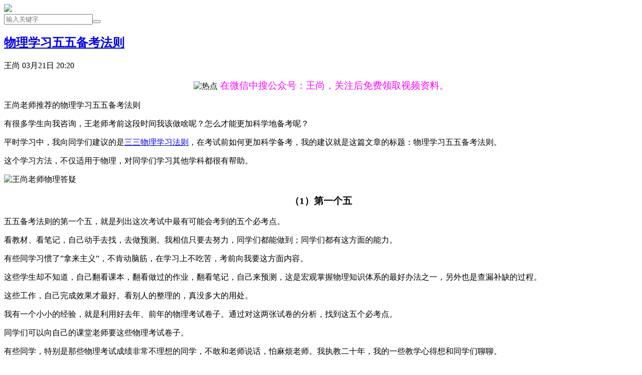

--- FILE ---
content_type: text/html; charset=UTF-8
request_url: http://e.gaozhongwuli.com/8827/
body_size: 7177
content:
<!DOCTYPE HTML>
<html>
<head>
<meta charset="UTF-8">
<link rel="dns-prefetch" href="//apps.bdimg.com">
<meta http-equiv="X-UA-Compatible" content="IE=11,IE=10,IE=9,IE=8">
<meta name="viewport" content="width=device-width, initial-scale=1.0, user-scalable=0, minimum-scale=1.0, maximum-scale=1.0">
<meta name="apple-mobile-web-app-title" content="王尚物理">
<meta http-equiv="Cache-Control" content="no-siteapp">
<title>物理学习五五备考法则-王尚物理</title>
<link rel='dns-prefetch' href='//s.w.org' />
<link rel='stylesheet' id='_bootstrap-css'  href='http://e.gaozhongwuli.com/wp-content/themes/baijia/css/bootstrap.min.css?ver=1.8' type='text/css' media='all' />
<link rel='stylesheet' id='_fontawesome-css'  href='http://e.gaozhongwuli.com/wp-content/themes/baijia/css/font-awesome.min.css?ver=1.8' type='text/css' media='all' />
<link rel='stylesheet' id='_main-css'  href='http://e.gaozhongwuli.com/wp-content/themes/baijia/css/main.css?ver=1.8' type='text/css' media='all' />
<script type='text/javascript' src='http://e.gaozhongwuli.com/wp-content/themes/baijia/js/libs/jquery.min.js?ver=1.8'></script>
<link rel='https://api.w.org/' href='http://e.gaozhongwuli.com/wp-json/' />
<link rel='prev' title='什么是漂浮、沉底、悬浮？初二物理浮力考点答疑' href='http://e.gaozhongwuli.com/8825/' />
<link rel='next' title='物理考试总是马虎、看错题意，如何提高考场上的审题能力？' href='http://e.gaozhongwuli.com/8831/' />
<link rel="canonical" href="http://e.gaozhongwuli.com/8827/" />
<link rel='shortlink' href='http://e.gaozhongwuli.com/?p=8827' />
<link rel="alternate" type="application/json+oembed" href="http://e.gaozhongwuli.com/wp-json/oembed/1.0/embed?url=http%3A%2F%2Fe.gaozhongwuli.com%2F8827%2F" />
<link rel="alternate" type="text/xml+oembed" href="http://e.gaozhongwuli.com/wp-json/oembed/1.0/embed?url=http%3A%2F%2Fe.gaozhongwuli.com%2F8827%2F&#038;format=xml" />
<meta name="keywords" content="五五备考法则,物理学习五五备考法则,物理,备考,学习">
<meta name="description" content="平时学习中，我向同学们建议的是三三物理学习法则，在考试前如何更加科学备考，我的建议就是这篇文章的标题：物理学习五五备考法则。">
<style>.container{max-width:1180px}</style>	<link rel="shortcut icon" href="http://e.gaozhongwuli.com/wp-content/uploads/2018/09/favicon.ico" />
<!--[if lt IE 9]><script src="http://e.gaozhongwuli.com/wp-content/themes/baijia/js/libs/html5.min.js"></script><![endif]-->
</head>
<body class="post-template-default single single-post postid-8827 single-format-standard site-layout-2">
<header class="header">
	<div class="container">
		<div class="logo"><a href="http://e.gaozhongwuli.com" title="王尚物理-王尚老师物理答疑"><img src="http://e.gaozhongwuli.com/wp-content/uploads/2018/09/logonew.png"></a></div>		
        <span class="usercc">
        		</span>
   		
	</div>
</header>
<div class="site-search">
	<div class="container">
		<form method="get" class="site-search-form" action="http://e.gaozhongwuli.com/" ><input class="search-input" name="s" type="text" placeholder="输入关键字" value=""><button class="search-btn" type="submit"><i class="fa fa-search"></i></button></form>	</div>
</div><section class="container-single">
	<div class="content-wrap">
    <div class="singleh">
	<div class="content">
			<h1 class="article-title"><a href="http://e.gaozhongwuli.com/8827/">物理学习五五备考法则</a></h1><div class="article-infos">
    
<div class="article-info">
<a class="name" target="_blank" mon="name=bjarticle&pos=name">王尚</a>
<span class="time"> 03月21日 20:20</span>
																<span class="item"></span>
</div>
<div class="article-info">
<span class="type">  </span>
</div>
</div>
      		<p style="text-align: center;"><img class="alignnone size-full wp-image-9157 alignleft" src="http://e.gaozhongwuli.com/wp-content/uploads/2020/03/zhagang-dt.gif" alt="热点" width="31" height="13" /><span style="color: #ff00ff; font-size: 14pt;">  在微信中搜公众号：王尚，关注后免费领取视频资料。</span></p>

		<article class="article-content">
						<p>王尚老师推荐的物理学习五五备考法则</p>
<p>有很多学生向我咨询，王老师考前这段时间我该做啥呢？怎么才能更加科学地备考呢？</p>
<p>平时学习中，我向同学们建议的是<a href="http://gaozhongwuli.com/vip/481795.html">三三物理学习法则</a>，在考试前如何更加科学备考，我的建议就是这篇文章的标题：物理学习五五备考法则。</p>
<p>这个学习方法，不仅适用于物理，对同学们学习其他学科都很有帮助。</p>
<p><img class="alignnone size-medium wp-image-8813" src="http://e.gaozhongwuli.com/wp-content/uploads/2019/03/dayi-350x257.png" alt="王尚老师物理答疑" width="350" height="257" srcset="http://e.gaozhongwuli.com/wp-content/uploads/2019/03/dayi-350x257.png 350w, http://e.gaozhongwuli.com/wp-content/uploads/2019/03/dayi.png 393w" sizes="(max-width: 350px) 100vw, 350px" /></p>
<h3 style="text-align: center;">（1）第一个五</h3>
<p>五五备考法则的第一个五，就是列出这次考试中最有可能会考到的五个必考点。</p>
<p>看教材、看笔记，自己动手去找，去做预测。我相信只要去努力，同学们都能做到；同学们都有这方面的能力。</p>
<p>有些同学习惯了&#8221;拿来主义&#8221;，不肯动脑筋，在学习上不吃苦，考前向我要这方面内容。</p>
<p>这些学生却不知道，自己翻看课本，翻看做过的作业，翻看笔记，自己来预测，这是宏观掌握物理知识体系的最好办法之一，另外也是查漏补缺的过程。</p>
<p>这些工作，自己完成效果才最好。看别人的整理的，真没多大的用处。</p>
<p>我有一个小小的经验，就是利用好去年、前年的物理考试卷子。通过对这两张试卷的分析，找到这五个必考点。</p>
<p>同学们可以向自己的课堂老师要这些物理考试卷子。</p>
<p>有些同学，特别是那些物理考试成绩非常不理想的同学，不敢和老师说话，怕麻烦老师。我执教二十年，我的一些教学心得想和同学们聊聊。</p>
<p>请同学们相信，老师绝对不会因为你成绩差，就会不喜欢你，看不起你的，我们老师们比较反感的是，明明成绩很差，还不以为耻，反以为荣，不思进取的同学。</p>
<p>如果班里物理学的最差的学生来向我要去年的期末考试卷子，我会认为他想要改进自己的学习，有向上拼搏的行动，这是值得我去尊重的。</p>
<p>如果这个学生，明明有学习问题还不来问，不去想办法解决问题，坐等着考试拿低分，我当然就会很不高兴。</p>
<p><img class="alignnone size-medium wp-image-8551" src="http://e.gaozhongwuli.com/wp-content/uploads/2018/09/162-350x231.jpg" alt="王尚老师谈物理考前备考" width="350" height="231" srcset="http://e.gaozhongwuli.com/wp-content/uploads/2018/09/162-350x231.jpg 350w, http://e.gaozhongwuli.com/wp-content/uploads/2018/09/162.jpg 397w" sizes="(max-width: 350px) 100vw, 350px" /></p>
<h3 style="text-align: center;">（2）第二个五</h3>
<p>五五备考法则的第二个五，是分析自己最近做的题中，五道典型错题的错因。</p>
<p>在考试前的一周，请同学们抽出时间翻看自己的错题本。这些错题的错因是什么？分分类。</p>
<p>是没有掌握考点？还是解题思路不清晰？还是没读懂题意？没找到突破口？还是自己的计算能力不足导致结果算错？还是忽略了条件少列了方程？等等。</p>
<p>再说一遍，这些工作一定要自己动手去做。同学们都羡慕，觉得班里物理学霸们不费劲考试就能考的很好。</p>
<p>不努力就能考高分？这只是表面现象，请同学们多去观察他们课上课下的付出。</p>
<p>当然，他们对考前科学备考都是相当重视，认真去执行，我了解到的学霸们基本上都是这样来准备的。</p>
<p>有学生可能说了，我怎么不知道，我怎么没看到过学霸这么准备？</p>
<p>我想说呵呵，人家学霸为啥想让您知道？</p>
<p><strong>补充</strong></p>
<p>如果还有时间的话，同学们可以来一次模拟考试，这是提高应试能力最直接最有效的手段。</p>
<p>我要提醒同学们，在模拟演练的时候要严格遵守考试的时间，把自己想象成进入真正的考场。不能做卷子时，还去抽空上个厕所、听首歌、吃东西，等等。</p>
<p>有不少同学考前备考这段时间很盲目，还是在拼命地刷题。&#8221;题海战术&#8221;本身没有问题，也是提升物理成绩的方法之一。</p>
<p>可对比来看，这些刷题的部分时间，用来做上文中提到的这些工作，是不是效果更好呢？同学们可以思考一下。</p>
<p><strong>再补充</strong></p>
<p>在原来文章中我提到过，学习上是没有灵丹妙药的。不可能有个小药丸，吃到嘴里所有的物理题都会做了。</p>
<p>而现实的问题是，很多的学生们，还有很大一部分学生家长们，就是要我交出这样的“灵丹妙药”来。</p>
<p><strong>你交不出来？呵呵，那就别怪我心狠手辣，别怪我把你拉黑了！</strong></p>
<p>很多中学生的内心真实想法是：<span style="color: #ff00ff;">不想付出努力，却想着拿高分。</span></p>
<p>很多家长的内心真实想法是：<span style="color: #ff0000;">不想孩子学得太辛苦，却想着孩子考试考高分。</span></p>
<p>有太多学生留言只有一句：</p>
<p><em>电磁感应的题咋做？</em></p>
<p><em>动量能量的综合题总是做不对，咋办？</em></p>
<p>您想一下，这些都是高中物理最难的地方。电磁感应，学校的老师给您讲了一个月，做了那么多作业，考前准别，考试后分析试卷，您都没学好。</p>
<p>我这里，给您说了三句话，您这里所有的题都会做了，<strong>是这样吗？您相信吗？</strong></p>
<p>我不否认，学习上是有技巧的。这些技巧，是那些刻苦用功的学霸们在大量的习题演练中不断摸索，一个个琢磨出来的。</p>
<p>我把话放在这里，这些技巧我告诉你，你没有大量习题演练做根基，这些技巧是消化不动的；在考场上遇到题，这些技巧还是不会灵活运用，还是拿不到高分。</p>
<p>学习需要吃苦，需要摆正心态的话。</p>
<p>请同学们和家长们看下面的两张图。</p>
<p><img class="alignnone size-medium wp-image-8828" src="http://e.gaozhongwuli.com/wp-content/uploads/2019/03/shijuan-350x234.jpg" alt="高三女生做了2米多高的试卷" width="350" height="234" srcset="http://e.gaozhongwuli.com/wp-content/uploads/2019/03/shijuan-350x234.jpg 350w, http://e.gaozhongwuli.com/wp-content/uploads/2019/03/shijuan.jpg 550w" sizes="(max-width: 350px) 100vw, 350px" /></p>
<p style="text-align: center;">图：某女学霸高中三年做了2米多高的试卷</p>
<p><img class="alignnone size-medium wp-image-8829" src="http://e.gaozhongwuli.com/wp-content/uploads/2019/03/bixin-212x350.jpg" alt="高三学生用功" width="212" height="350" srcset="http://e.gaozhongwuli.com/wp-content/uploads/2019/03/bixin-212x350.jpg 212w, http://e.gaozhongwuli.com/wp-content/uploads/2019/03/bixin.jpg 363w" sizes="(max-width: 212px) 100vw, 212px" /></p>
<p style="text-align: center;">图：某高三学霸一学期用掉124根笔芯</p>
<p>一个学期，您也用掉一百根笔芯；您也做够了两米高的试卷，而且在做这两米高的试卷同时，一直在仔细琢磨解题方法和命题规律。</p>
<p>做到了这些，您还担心考试考不好 ？（文/王尚）</p>
<p>推荐：<a title="什么是漂浮、沉底、悬浮？初二物理浮力考点答疑-王尚物理" href="http://e.gaozhongwuli.com/8825/">什么是漂浮、沉底、悬浮？初二物理浮力考点答疑</a></p>
<p><a title="八年级下物理疑惑点解析：什么是物体的沉浮？-王尚物理" href="http://e.gaozhongwuli.com/8822/">八年级下物理疑惑点解析：什么是物体的沉浮？</a></p>
<p class="asb-post-footer"><b>AD：</b><strong>【强烈推荐】</strong><a target="_blank" href="http://e.gaozhongwuli.com/b/">购买王尚老师物理视频资料</a></p>		</article>
		<p style="text-align: center;"> <img class="alignnone size-full wp-image-9157 alignleft" src="http://e.gaozhongwuli.com/wp-content/uploads/2020/03/zhagang-dt.gif" alt="热点" width="31" height="13" />关注微信公众号：王尚，免费获取物理视频资料</p>
<p style="text-align: center;"><img width="232" height="225" src="http://e.gaozhongwuli.com/wp-content/uploads/2018/09/weixin.jpg" alt="王尚老师微信" title="关注王尚老师微信免费获取物理视频资料" ></p>
		
						
        
        <nav class="article-nav">
			<span class="article-nav-prev">上一篇 <a href="http://e.gaozhongwuli.com/8825/" rel="prev">什么是漂浮、沉底、悬浮？初二物理浮力考点答疑</a></span>
			<span class="article-nav-next"><a href="http://e.gaozhongwuli.com/8831/" rel="next">物理考试总是马虎、看错题意，如何提高考场上的审题能力？</a> 下一篇</span>
		</nav>
	
		
        <div class="relates">
  <div class="title" style="margin-bottom:30px; margin-top:20px;">
    <h3>相关推荐</h3>
  </div>
</div>
<div class="clearfix relate-boxx">
  <ul class="clearfix list">
      <li> <a href="http://e.gaozhongwuli.com/9410/" title="初二物理知识问答：熔点沸点一样吗？初二物理考点问答" target="_blank">
      <div class="overlay"></div>
     <img alt="初二物理知识问答：熔点沸点一样吗？初二物理考点问答" title="初二物理知识问答：熔点沸点一样吗？初二物理考点问答" src="http://e.gaozhongwuli.com/wp-content/themes/baijia/timthumb.php?src=https://chuzhongwuli.com/wp-content/uploads/2021/02/dayi4.jpg&h=150&w=260&zc=1" > 
      <!-- Lazy加载动画图片换成cdn地址 by BeckMint-->
      <div class="titlee">初二物理知识问答：熔点沸点一样吗？初二物理考点问答</div>
      </a> </li>
      
      	    <li> <a href="http://e.gaozhongwuli.com/9408/" title="初二物理知识点问答：沸腾和汽化是什么关系？|物理解惑" target="_blank">
      <div class="overlay"></div>
     <img alt="初二物理知识点问答：沸腾和汽化是什么关系？|物理解惑" title="初二物理知识点问答：沸腾和汽化是什么关系？|物理解惑" src="http://e.gaozhongwuli.com/wp-content/themes/baijia/timthumb.php?src=http://e.gaozhongwuli.com/wp-content/uploads/2020/01/dayidayi-350x286.jpg&h=150&w=260&zc=1" > 
      <!-- Lazy加载动画图片换成cdn地址 by BeckMint-->
      <div class="titlee">初二物理知识点问答：沸腾和汽化是什么关系？|物理解惑</div>
      </a> </li>
      
      	    <li> <a href="http://e.gaozhongwuli.com/9403/" title="初二上物理质量密度视频|八年级视频推荐" target="_blank">
      <div class="overlay"></div>
     <img alt="初二上物理质量密度视频|八年级视频推荐" title="初二上物理质量密度视频|八年级视频推荐" src="http://e.gaozhongwuli.com/wp-content/themes/baijia/timthumb.php?src=https://chuzhongwuli.com/wp-content/uploads/2021/02/xia4.jpg&h=150&w=260&zc=1" > 
      <!-- Lazy加载动画图片换成cdn地址 by BeckMint-->
      <div class="titlee">初二上物理质量密度视频|八年级视频推荐</div>
      </a> </li>
      
      	    <li> <a href="http://e.gaozhongwuli.com/9400/" title="初中物理|课上要认真听，不懂问题要及时复习|教学" target="_blank">
      <div class="overlay"></div>
     <img alt="初中物理|课上要认真听，不懂问题要及时复习|教学" title="初中物理|课上要认真听，不懂问题要及时复习|教学" src="http://e.gaozhongwuli.com/wp-content/themes/baijia/timthumb.php?src=https://chuzhongwuli.com/wp-content/uploads/2021/01/yhq3.png&h=150&w=260&zc=1" > 
      <!-- Lazy加载动画图片换成cdn地址 by BeckMint-->
      <div class="titlee">初中物理|课上要认真听，不懂问题要及时复习|教学</div>
      </a> </li>
      
      	    <li> <a href="http://e.gaozhongwuli.com/9397/" title="葬礼有感：意识到时，已经晚了" target="_blank">
      <div class="overlay"></div>
     <img alt="葬礼有感：意识到时，已经晚了" title="葬礼有感：意识到时，已经晚了" src="http://e.gaozhongwuli.com/wp-content/themes/baijia/timthumb.php?src=http://e.gaozhongwuli.com/wp-content/uploads/2020/02/19-350x263.jpg&h=150&w=260&zc=1" > 
      <!-- Lazy加载动画图片换成cdn地址 by BeckMint-->
      <div class="titlee">葬礼有感：意识到时，已经晚了</div>
      </a> </li>
      
      	    <li> <a href="http://e.gaozhongwuli.com/8718/" title="高中物理学霸进阶方案：从能应用到熟练应用" target="_blank">
      <div class="overlay"></div>
     <img alt="高中物理学霸进阶方案：从能应用到熟练应用" title="高中物理学霸进阶方案：从能应用到熟练应用" src="http://e.gaozhongwuli.com/wp-content/themes/baijia/timthumb.php?src=http://e.gaozhongwuli.com/wp-content/uploads/2020/02/21-350x298.jpg&h=150&w=260&zc=1" > 
      <!-- Lazy加载动画图片换成cdn地址 by BeckMint-->
      <div class="titlee">高中物理学霸进阶方案：从能应用到熟练应用</div>
      </a> </li>
      
      	  </ul>
</div>
       
					</div>
    </div>
	</div>
    <div class="mt10">
	
    		

 
	<aside class="sidebar">
<div class="widget widget_text"><h3>购买物理视频资料</h3>			<div class="textwidget"><p><center><img src="http://e.gaozhongwuli.com/wp-content/uploads/2020/10/vip.jpg" alt="王尚老师" width="126" height="126" /></center></p>
</div>
		</div>		<div class="widget widget_recent_entries">		<h3>最新文章</h3>		<ul>
											<li>
					<a href="http://e.gaozhongwuli.com/9410/">初二物理知识问答：熔点沸点一样吗？初二物理考点问答</a>
											<span class="post-date">2021年2月17日</span>
									</li>
											<li>
					<a href="http://e.gaozhongwuli.com/9408/">初二物理知识点问答：沸腾和汽化是什么关系？|物理解惑</a>
											<span class="post-date">2021年2月16日</span>
									</li>
											<li>
					<a href="http://e.gaozhongwuli.com/9403/">初二上物理质量密度视频|八年级视频推荐</a>
											<span class="post-date">2021年2月4日</span>
									</li>
											<li>
					<a href="http://e.gaozhongwuli.com/9400/">初中物理|课上要认真听，不懂问题要及时复习|教学</a>
											<span class="post-date">2021年2月3日</span>
									</li>
											<li>
					<a href="http://e.gaozhongwuli.com/9397/">葬礼有感：意识到时，已经晚了</a>
											<span class="post-date">2020年12月14日</span>
									</li>
					</ul>
		</div><div class="widget widget_ui_posts"><h3>继续阅读</h3><ul><li><a href="http://e.gaozhongwuli.com/7450/"><span class="thumbnail"><img  src="http://e.chuzhongwuli.com/wp-content/uploads/2018/02/116.jpg" > </span><span class="text">高二物理热学第一定律表达式？</span><span class="muted">2018-04-30</span><span class="muted">评论()</span></a></li>
<li><a href="http://e.gaozhongwuli.com/6368/"><span class="thumbnail"><img  src="http://bk.gaozhongwuli.com/wp-content/uploads/2017/11/rexue.jpg" > </span><span class="text">高中物理选修3-3学习概述</span><span class="muted">2017-11-11</span><span class="muted">评论()</span></a></li>
<li><a href="http://e.gaozhongwuli.com/8062/"><span class="thumbnail"><img  src="http://e.chuzhongwuli.com/wp-content/uploads/2018/02/038.jpg" > </span><span class="text">很用下功夫可总考不出好成绩咋办？</span><span class="muted">2018-07-31</span><span class="muted">评论()</span></a></li>
<li><a href="http://e.gaozhongwuli.com/8827/"><span class="thumbnail"><img  src="http://e.gaozhongwuli.com/wp-content/uploads/2019/03/dayi-350x257.png" > </span><span class="text">物理学习五五备考法则</span><span class="muted">2019-03-21</span><span class="muted">评论()</span></a></li>
<li><a href="http://e.gaozhongwuli.com/7127/"><span class="thumbnail"><img  src="http://e.chuzhongwuli.com/wp-content/uploads/2018/02/007.jpg" > </span><span class="text">非纯电阻电路焦耳热计算</span><span class="muted">2018-04-11</span><span class="muted">评论()</span></a></li>
</ul></div></aside>    </div>
</section>

<footer class="footer">
	<div class="container">

						<p>&copy; 2026 <a href="http://e.gaozhongwuli.com">王尚物理</a> &nbsp; <p>微信公众号：王尚</p><p>王尚物理答疑http://e.gaozhongwuli.com</p><p>备案信息：京ICP备11005931号-1；<a href="http://gaozhongwuli.com/baike/czwl/">初中物理</a></p>
</p>
			</div>
</footer>
<script>
window.jsui={
    www: 'http://e.gaozhongwuli.com',
    uri: 'http://e.gaozhongwuli.com/wp-content/themes/baijia',
    ver: '1.8',
	roll: 0,
    ajaxpager: '0',
    url_rp: 'http://e.gaozhongwuli.com/weixin/'
};
</script>
<script type='text/javascript' src='http://e.gaozhongwuli.com/wp-content/themes/baijia/js/libs/bootstrap.min.js?ver=1.8'></script>
<script type='text/javascript' src='http://e.gaozhongwuli.com/wp-content/themes/baijia/js/loader.js?ver=1.8'></script>
<script type='text/javascript' src='http://e.gaozhongwuli.com/wp-includes/js/wp-embed.min.js?ver=4.9.28'></script>
</body>
</html>